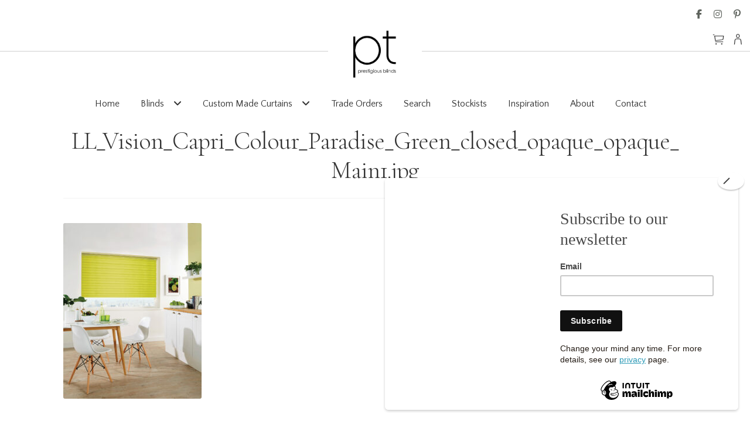

--- FILE ---
content_type: text/html; charset=UTF-8
request_url: https://ptblinds.co.uk/?attachment_id=2024
body_size: 17980
content:
<!doctype html>
<html lang="en-US">
<head>
<meta charset="UTF-8">
<meta name="viewport" content="width=device-width, initial-scale=1">
<link rel="profile" href="http://gmpg.org/xfn/11">
<link rel="pingback" href="https://ptblinds.co.uk/xmlrpc.php">

<meta name='robots' content='index, follow, max-image-preview:large, max-snippet:-1, max-video-preview:-1' />
	<style>img:is([sizes="auto" i], [sizes^="auto," i]) { contain-intrinsic-size: 3000px 1500px }</style>
	<script id="cookieyes" type="text/javascript" src="https://cdn-cookieyes.com/client_data/39aab1fe6b33f8c6d5002791/script.js"></script>
	<!-- This site is optimized with the Yoast SEO plugin v26.5 - https://yoast.com/wordpress/plugins/seo/ -->
	<title>LL_Vision_Capri_Colour_Paradise_Green_closed_opaque_opaque_Main1.jpg - PT Blinds</title>
	<link rel="canonical" href="https://ptblinds.co.uk/" />
	<meta property="og:locale" content="en_US" />
	<meta property="og:type" content="article" />
	<meta property="og:title" content="LL_Vision_Capri_Colour_Paradise_Green_closed_opaque_opaque_Main1.jpg - PT Blinds" />
	<meta property="og:url" content="https://ptblinds.co.uk/" />
	<meta property="og:site_name" content="PT Blinds" />
	<meta property="og:image" content="https://ptblinds.co.uk" />
	<meta property="og:image:width" content="1000" />
	<meta property="og:image:height" content="1272" />
	<meta property="og:image:type" content="image/jpeg" />
	<meta name="twitter:card" content="summary_large_image" />
	<script type="application/ld+json" class="yoast-schema-graph">{"@context":"https://schema.org","@graph":[{"@type":"WebPage","@id":"https://ptblinds.co.uk/","url":"https://ptblinds.co.uk/","name":"LL_Vision_Capri_Colour_Paradise_Green_closed_opaque_opaque_Main1.jpg - PT Blinds","isPartOf":{"@id":"https://ptblinds.co.uk/#website"},"primaryImageOfPage":{"@id":"https://ptblinds.co.uk/#primaryimage"},"image":{"@id":"https://ptblinds.co.uk/#primaryimage"},"thumbnailUrl":"https://ptblinds.co.uk/wp-content/uploads/2018/02/LL_Vision_Capri_Colour_Paradise_Green_closed_opaque_opaque_Main1.jpg","datePublished":"2018-02-26T11:06:28+00:00","breadcrumb":{"@id":"https://ptblinds.co.uk/#breadcrumb"},"inLanguage":"en-US","potentialAction":[{"@type":"ReadAction","target":["https://ptblinds.co.uk/"]}]},{"@type":"ImageObject","inLanguage":"en-US","@id":"https://ptblinds.co.uk/#primaryimage","url":"https://ptblinds.co.uk/wp-content/uploads/2018/02/LL_Vision_Capri_Colour_Paradise_Green_closed_opaque_opaque_Main1.jpg","contentUrl":"https://ptblinds.co.uk/wp-content/uploads/2018/02/LL_Vision_Capri_Colour_Paradise_Green_closed_opaque_opaque_Main1.jpg","width":1000,"height":1272},{"@type":"BreadcrumbList","@id":"https://ptblinds.co.uk/#breadcrumb","itemListElement":[{"@type":"ListItem","position":1,"name":"Home","item":"https://ptblinds.co.uk/"},{"@type":"ListItem","position":2,"name":"LL_Vision_Capri_Colour_Paradise_Green_closed_opaque_opaque_Main1.jpg"}]},{"@type":"WebSite","@id":"https://ptblinds.co.uk/#website","url":"https://ptblinds.co.uk/","name":"PT Blinds","description":"A Prestigious Textiles Company","publisher":{"@id":"https://ptblinds.co.uk/#organization"},"potentialAction":[{"@type":"SearchAction","target":{"@type":"EntryPoint","urlTemplate":"https://ptblinds.co.uk/?s={search_term_string}"},"query-input":{"@type":"PropertyValueSpecification","valueRequired":true,"valueName":"search_term_string"}}],"inLanguage":"en-US"},{"@type":"Organization","@id":"https://ptblinds.co.uk/#organization","name":"PT Blinds","url":"https://ptblinds.co.uk/","logo":{"@type":"ImageObject","inLanguage":"en-US","@id":"https://ptblinds.co.uk/#/schema/logo/image/","url":"https://ptblinds.co.uk/wp-content/uploads/2022/03/cropped-pt-blinds-logo-sml-3.png","contentUrl":"https://ptblinds.co.uk/wp-content/uploads/2022/03/cropped-pt-blinds-logo-sml-3.png","width":845,"height":470,"caption":"PT Blinds"},"image":{"@id":"https://ptblinds.co.uk/#/schema/logo/image/"}}]}</script>
	<!-- / Yoast SEO plugin. -->


<link rel='dns-prefetch' href='//fonts.googleapis.com' />
<link rel="alternate" type="application/rss+xml" title="PT Blinds &raquo; Feed" href="https://ptblinds.co.uk/feed/" />
<link rel="alternate" type="application/rss+xml" title="PT Blinds &raquo; Comments Feed" href="https://ptblinds.co.uk/comments/feed/" />
<link rel="alternate" type="application/rss+xml" title="PT Blinds &raquo; LL_Vision_Capri_Colour_Paradise_Green_closed_opaque_opaque_Main1.jpg Comments Feed" href="https://ptblinds.co.uk/?attachment_id=2024/feed/" />
<script>
window._wpemojiSettings = {"baseUrl":"https:\/\/s.w.org\/images\/core\/emoji\/16.0.1\/72x72\/","ext":".png","svgUrl":"https:\/\/s.w.org\/images\/core\/emoji\/16.0.1\/svg\/","svgExt":".svg","source":{"concatemoji":"https:\/\/ptblinds.co.uk\/wp-includes\/js\/wp-emoji-release.min.js?ver=6.8.3"}};
/*! This file is auto-generated */
!function(s,n){var o,i,e;function c(e){try{var t={supportTests:e,timestamp:(new Date).valueOf()};sessionStorage.setItem(o,JSON.stringify(t))}catch(e){}}function p(e,t,n){e.clearRect(0,0,e.canvas.width,e.canvas.height),e.fillText(t,0,0);var t=new Uint32Array(e.getImageData(0,0,e.canvas.width,e.canvas.height).data),a=(e.clearRect(0,0,e.canvas.width,e.canvas.height),e.fillText(n,0,0),new Uint32Array(e.getImageData(0,0,e.canvas.width,e.canvas.height).data));return t.every(function(e,t){return e===a[t]})}function u(e,t){e.clearRect(0,0,e.canvas.width,e.canvas.height),e.fillText(t,0,0);for(var n=e.getImageData(16,16,1,1),a=0;a<n.data.length;a++)if(0!==n.data[a])return!1;return!0}function f(e,t,n,a){switch(t){case"flag":return n(e,"\ud83c\udff3\ufe0f\u200d\u26a7\ufe0f","\ud83c\udff3\ufe0f\u200b\u26a7\ufe0f")?!1:!n(e,"\ud83c\udde8\ud83c\uddf6","\ud83c\udde8\u200b\ud83c\uddf6")&&!n(e,"\ud83c\udff4\udb40\udc67\udb40\udc62\udb40\udc65\udb40\udc6e\udb40\udc67\udb40\udc7f","\ud83c\udff4\u200b\udb40\udc67\u200b\udb40\udc62\u200b\udb40\udc65\u200b\udb40\udc6e\u200b\udb40\udc67\u200b\udb40\udc7f");case"emoji":return!a(e,"\ud83e\udedf")}return!1}function g(e,t,n,a){var r="undefined"!=typeof WorkerGlobalScope&&self instanceof WorkerGlobalScope?new OffscreenCanvas(300,150):s.createElement("canvas"),o=r.getContext("2d",{willReadFrequently:!0}),i=(o.textBaseline="top",o.font="600 32px Arial",{});return e.forEach(function(e){i[e]=t(o,e,n,a)}),i}function t(e){var t=s.createElement("script");t.src=e,t.defer=!0,s.head.appendChild(t)}"undefined"!=typeof Promise&&(o="wpEmojiSettingsSupports",i=["flag","emoji"],n.supports={everything:!0,everythingExceptFlag:!0},e=new Promise(function(e){s.addEventListener("DOMContentLoaded",e,{once:!0})}),new Promise(function(t){var n=function(){try{var e=JSON.parse(sessionStorage.getItem(o));if("object"==typeof e&&"number"==typeof e.timestamp&&(new Date).valueOf()<e.timestamp+604800&&"object"==typeof e.supportTests)return e.supportTests}catch(e){}return null}();if(!n){if("undefined"!=typeof Worker&&"undefined"!=typeof OffscreenCanvas&&"undefined"!=typeof URL&&URL.createObjectURL&&"undefined"!=typeof Blob)try{var e="postMessage("+g.toString()+"("+[JSON.stringify(i),f.toString(),p.toString(),u.toString()].join(",")+"));",a=new Blob([e],{type:"text/javascript"}),r=new Worker(URL.createObjectURL(a),{name:"wpTestEmojiSupports"});return void(r.onmessage=function(e){c(n=e.data),r.terminate(),t(n)})}catch(e){}c(n=g(i,f,p,u))}t(n)}).then(function(e){for(var t in e)n.supports[t]=e[t],n.supports.everything=n.supports.everything&&n.supports[t],"flag"!==t&&(n.supports.everythingExceptFlag=n.supports.everythingExceptFlag&&n.supports[t]);n.supports.everythingExceptFlag=n.supports.everythingExceptFlag&&!n.supports.flag,n.DOMReady=!1,n.readyCallback=function(){n.DOMReady=!0}}).then(function(){return e}).then(function(){var e;n.supports.everything||(n.readyCallback(),(e=n.source||{}).concatemoji?t(e.concatemoji):e.wpemoji&&e.twemoji&&(t(e.twemoji),t(e.wpemoji)))}))}((window,document),window._wpemojiSettings);
</script>
<style id='wp-emoji-styles-inline-css'>

	img.wp-smiley, img.emoji {
		display: inline !important;
		border: none !important;
		box-shadow: none !important;
		height: 1em !important;
		width: 1em !important;
		margin: 0 0.07em !important;
		vertical-align: -0.1em !important;
		background: none !important;
		padding: 0 !important;
	}
</style>
<link rel='stylesheet' id='wp-block-library-css' href='https://ptblinds.co.uk/wp-includes/css/dist/block-library/style.min.css?ver=6.8.3' media='all' />
<style id='wp-block-library-theme-inline-css'>
.wp-block-audio :where(figcaption){color:#555;font-size:13px;text-align:center}.is-dark-theme .wp-block-audio :where(figcaption){color:#ffffffa6}.wp-block-audio{margin:0 0 1em}.wp-block-code{border:1px solid #ccc;border-radius:4px;font-family:Menlo,Consolas,monaco,monospace;padding:.8em 1em}.wp-block-embed :where(figcaption){color:#555;font-size:13px;text-align:center}.is-dark-theme .wp-block-embed :where(figcaption){color:#ffffffa6}.wp-block-embed{margin:0 0 1em}.blocks-gallery-caption{color:#555;font-size:13px;text-align:center}.is-dark-theme .blocks-gallery-caption{color:#ffffffa6}:root :where(.wp-block-image figcaption){color:#555;font-size:13px;text-align:center}.is-dark-theme :root :where(.wp-block-image figcaption){color:#ffffffa6}.wp-block-image{margin:0 0 1em}.wp-block-pullquote{border-bottom:4px solid;border-top:4px solid;color:currentColor;margin-bottom:1.75em}.wp-block-pullquote cite,.wp-block-pullquote footer,.wp-block-pullquote__citation{color:currentColor;font-size:.8125em;font-style:normal;text-transform:uppercase}.wp-block-quote{border-left:.25em solid;margin:0 0 1.75em;padding-left:1em}.wp-block-quote cite,.wp-block-quote footer{color:currentColor;font-size:.8125em;font-style:normal;position:relative}.wp-block-quote:where(.has-text-align-right){border-left:none;border-right:.25em solid;padding-left:0;padding-right:1em}.wp-block-quote:where(.has-text-align-center){border:none;padding-left:0}.wp-block-quote.is-large,.wp-block-quote.is-style-large,.wp-block-quote:where(.is-style-plain){border:none}.wp-block-search .wp-block-search__label{font-weight:700}.wp-block-search__button{border:1px solid #ccc;padding:.375em .625em}:where(.wp-block-group.has-background){padding:1.25em 2.375em}.wp-block-separator.has-css-opacity{opacity:.4}.wp-block-separator{border:none;border-bottom:2px solid;margin-left:auto;margin-right:auto}.wp-block-separator.has-alpha-channel-opacity{opacity:1}.wp-block-separator:not(.is-style-wide):not(.is-style-dots){width:100px}.wp-block-separator.has-background:not(.is-style-dots){border-bottom:none;height:1px}.wp-block-separator.has-background:not(.is-style-wide):not(.is-style-dots){height:2px}.wp-block-table{margin:0 0 1em}.wp-block-table td,.wp-block-table th{word-break:normal}.wp-block-table :where(figcaption){color:#555;font-size:13px;text-align:center}.is-dark-theme .wp-block-table :where(figcaption){color:#ffffffa6}.wp-block-video :where(figcaption){color:#555;font-size:13px;text-align:center}.is-dark-theme .wp-block-video :where(figcaption){color:#ffffffa6}.wp-block-video{margin:0 0 1em}:root :where(.wp-block-template-part.has-background){margin-bottom:0;margin-top:0;padding:1.25em 2.375em}
</style>
<style id='classic-theme-styles-inline-css'>
/*! This file is auto-generated */
.wp-block-button__link{color:#fff;background-color:#32373c;border-radius:9999px;box-shadow:none;text-decoration:none;padding:calc(.667em + 2px) calc(1.333em + 2px);font-size:1.125em}.wp-block-file__button{background:#32373c;color:#fff;text-decoration:none}
</style>
<link rel='stylesheet' id='storefront-gutenberg-blocks-css' href='https://ptblinds.co.uk/wp-content/themes/storefront/assets/css/base/gutenberg-blocks.css?ver=4.6.1' media='all' />
<style id='storefront-gutenberg-blocks-inline-css'>

				.wp-block-button__link:not(.has-text-color) {
					color: #333333;
				}

				.wp-block-button__link:not(.has-text-color):hover,
				.wp-block-button__link:not(.has-text-color):focus,
				.wp-block-button__link:not(.has-text-color):active {
					color: #333333;
				}

				.wp-block-button__link:not(.has-background) {
					background-color: #eeeeee;
				}

				.wp-block-button__link:not(.has-background):hover,
				.wp-block-button__link:not(.has-background):focus,
				.wp-block-button__link:not(.has-background):active {
					border-color: #d5d5d5;
					background-color: #d5d5d5;
				}

				.wc-block-grid__products .wc-block-grid__product .wp-block-button__link {
					background-color: #eeeeee;
					border-color: #eeeeee;
					color: #333333;
				}

				.wp-block-quote footer,
				.wp-block-quote cite,
				.wp-block-quote__citation {
					color: #6d6d6d;
				}

				.wp-block-pullquote cite,
				.wp-block-pullquote footer,
				.wp-block-pullquote__citation {
					color: #6d6d6d;
				}

				.wp-block-image figcaption {
					color: #6d6d6d;
				}

				.wp-block-separator.is-style-dots::before {
					color: #333333;
				}

				.wp-block-file a.wp-block-file__button {
					color: #333333;
					background-color: #eeeeee;
					border-color: #eeeeee;
				}

				.wp-block-file a.wp-block-file__button:hover,
				.wp-block-file a.wp-block-file__button:focus,
				.wp-block-file a.wp-block-file__button:active {
					color: #333333;
					background-color: #d5d5d5;
				}

				.wp-block-code,
				.wp-block-preformatted pre {
					color: #6d6d6d;
				}

				.wp-block-table:not( .has-background ):not( .is-style-stripes ) tbody tr:nth-child(2n) td {
					background-color: #fdfdfd;
				}

				.wp-block-cover .wp-block-cover__inner-container h1:not(.has-text-color),
				.wp-block-cover .wp-block-cover__inner-container h2:not(.has-text-color),
				.wp-block-cover .wp-block-cover__inner-container h3:not(.has-text-color),
				.wp-block-cover .wp-block-cover__inner-container h4:not(.has-text-color),
				.wp-block-cover .wp-block-cover__inner-container h5:not(.has-text-color),
				.wp-block-cover .wp-block-cover__inner-container h6:not(.has-text-color) {
					color: #000000;
				}

				.wc-block-components-price-slider__range-input-progress,
				.rtl .wc-block-components-price-slider__range-input-progress {
					--range-color: #7f54b3;
				}

				/* Target only IE11 */
				@media all and (-ms-high-contrast: none), (-ms-high-contrast: active) {
					.wc-block-components-price-slider__range-input-progress {
						background: #7f54b3;
					}
				}

				.wc-block-components-button:not(.is-link) {
					background-color: #333333;
					color: #ffffff;
				}

				.wc-block-components-button:not(.is-link):hover,
				.wc-block-components-button:not(.is-link):focus,
				.wc-block-components-button:not(.is-link):active {
					background-color: #1a1a1a;
					color: #ffffff;
				}

				.wc-block-components-button:not(.is-link):disabled {
					background-color: #333333;
					color: #ffffff;
				}

				.wc-block-cart__submit-container {
					background-color: #ffffff;
				}

				.wc-block-cart__submit-container::before {
					color: rgba(220,220,220,0.5);
				}

				.wc-block-components-order-summary-item__quantity {
					background-color: #ffffff;
					border-color: #6d6d6d;
					box-shadow: 0 0 0 2px #ffffff;
					color: #6d6d6d;
				}
			
</style>
<style id='global-styles-inline-css'>
:root{--wp--preset--aspect-ratio--square: 1;--wp--preset--aspect-ratio--4-3: 4/3;--wp--preset--aspect-ratio--3-4: 3/4;--wp--preset--aspect-ratio--3-2: 3/2;--wp--preset--aspect-ratio--2-3: 2/3;--wp--preset--aspect-ratio--16-9: 16/9;--wp--preset--aspect-ratio--9-16: 9/16;--wp--preset--color--black: #000000;--wp--preset--color--cyan-bluish-gray: #abb8c3;--wp--preset--color--white: #ffffff;--wp--preset--color--pale-pink: #f78da7;--wp--preset--color--vivid-red: #cf2e2e;--wp--preset--color--luminous-vivid-orange: #ff6900;--wp--preset--color--luminous-vivid-amber: #fcb900;--wp--preset--color--light-green-cyan: #7bdcb5;--wp--preset--color--vivid-green-cyan: #00d084;--wp--preset--color--pale-cyan-blue: #8ed1fc;--wp--preset--color--vivid-cyan-blue: #0693e3;--wp--preset--color--vivid-purple: #9b51e0;--wp--preset--gradient--vivid-cyan-blue-to-vivid-purple: linear-gradient(135deg,rgba(6,147,227,1) 0%,rgb(155,81,224) 100%);--wp--preset--gradient--light-green-cyan-to-vivid-green-cyan: linear-gradient(135deg,rgb(122,220,180) 0%,rgb(0,208,130) 100%);--wp--preset--gradient--luminous-vivid-amber-to-luminous-vivid-orange: linear-gradient(135deg,rgba(252,185,0,1) 0%,rgba(255,105,0,1) 100%);--wp--preset--gradient--luminous-vivid-orange-to-vivid-red: linear-gradient(135deg,rgba(255,105,0,1) 0%,rgb(207,46,46) 100%);--wp--preset--gradient--very-light-gray-to-cyan-bluish-gray: linear-gradient(135deg,rgb(238,238,238) 0%,rgb(169,184,195) 100%);--wp--preset--gradient--cool-to-warm-spectrum: linear-gradient(135deg,rgb(74,234,220) 0%,rgb(151,120,209) 20%,rgb(207,42,186) 40%,rgb(238,44,130) 60%,rgb(251,105,98) 80%,rgb(254,248,76) 100%);--wp--preset--gradient--blush-light-purple: linear-gradient(135deg,rgb(255,206,236) 0%,rgb(152,150,240) 100%);--wp--preset--gradient--blush-bordeaux: linear-gradient(135deg,rgb(254,205,165) 0%,rgb(254,45,45) 50%,rgb(107,0,62) 100%);--wp--preset--gradient--luminous-dusk: linear-gradient(135deg,rgb(255,203,112) 0%,rgb(199,81,192) 50%,rgb(65,88,208) 100%);--wp--preset--gradient--pale-ocean: linear-gradient(135deg,rgb(255,245,203) 0%,rgb(182,227,212) 50%,rgb(51,167,181) 100%);--wp--preset--gradient--electric-grass: linear-gradient(135deg,rgb(202,248,128) 0%,rgb(113,206,126) 100%);--wp--preset--gradient--midnight: linear-gradient(135deg,rgb(2,3,129) 0%,rgb(40,116,252) 100%);--wp--preset--font-size--small: 14px;--wp--preset--font-size--medium: 23px;--wp--preset--font-size--large: 26px;--wp--preset--font-size--x-large: 42px;--wp--preset--font-size--normal: 16px;--wp--preset--font-size--huge: 37px;--wp--preset--spacing--20: 0.44rem;--wp--preset--spacing--30: 0.67rem;--wp--preset--spacing--40: 1rem;--wp--preset--spacing--50: 1.5rem;--wp--preset--spacing--60: 2.25rem;--wp--preset--spacing--70: 3.38rem;--wp--preset--spacing--80: 5.06rem;--wp--preset--shadow--natural: 6px 6px 9px rgba(0, 0, 0, 0.2);--wp--preset--shadow--deep: 12px 12px 50px rgba(0, 0, 0, 0.4);--wp--preset--shadow--sharp: 6px 6px 0px rgba(0, 0, 0, 0.2);--wp--preset--shadow--outlined: 6px 6px 0px -3px rgba(255, 255, 255, 1), 6px 6px rgba(0, 0, 0, 1);--wp--preset--shadow--crisp: 6px 6px 0px rgba(0, 0, 0, 1);}:root :where(.is-layout-flow) > :first-child{margin-block-start: 0;}:root :where(.is-layout-flow) > :last-child{margin-block-end: 0;}:root :where(.is-layout-flow) > *{margin-block-start: 24px;margin-block-end: 0;}:root :where(.is-layout-constrained) > :first-child{margin-block-start: 0;}:root :where(.is-layout-constrained) > :last-child{margin-block-end: 0;}:root :where(.is-layout-constrained) > *{margin-block-start: 24px;margin-block-end: 0;}:root :where(.is-layout-flex){gap: 24px;}:root :where(.is-layout-grid){gap: 24px;}body .is-layout-flex{display: flex;}.is-layout-flex{flex-wrap: wrap;align-items: center;}.is-layout-flex > :is(*, div){margin: 0;}body .is-layout-grid{display: grid;}.is-layout-grid > :is(*, div){margin: 0;}.has-black-color{color: var(--wp--preset--color--black) !important;}.has-cyan-bluish-gray-color{color: var(--wp--preset--color--cyan-bluish-gray) !important;}.has-white-color{color: var(--wp--preset--color--white) !important;}.has-pale-pink-color{color: var(--wp--preset--color--pale-pink) !important;}.has-vivid-red-color{color: var(--wp--preset--color--vivid-red) !important;}.has-luminous-vivid-orange-color{color: var(--wp--preset--color--luminous-vivid-orange) !important;}.has-luminous-vivid-amber-color{color: var(--wp--preset--color--luminous-vivid-amber) !important;}.has-light-green-cyan-color{color: var(--wp--preset--color--light-green-cyan) !important;}.has-vivid-green-cyan-color{color: var(--wp--preset--color--vivid-green-cyan) !important;}.has-pale-cyan-blue-color{color: var(--wp--preset--color--pale-cyan-blue) !important;}.has-vivid-cyan-blue-color{color: var(--wp--preset--color--vivid-cyan-blue) !important;}.has-vivid-purple-color{color: var(--wp--preset--color--vivid-purple) !important;}.has-black-background-color{background-color: var(--wp--preset--color--black) !important;}.has-cyan-bluish-gray-background-color{background-color: var(--wp--preset--color--cyan-bluish-gray) !important;}.has-white-background-color{background-color: var(--wp--preset--color--white) !important;}.has-pale-pink-background-color{background-color: var(--wp--preset--color--pale-pink) !important;}.has-vivid-red-background-color{background-color: var(--wp--preset--color--vivid-red) !important;}.has-luminous-vivid-orange-background-color{background-color: var(--wp--preset--color--luminous-vivid-orange) !important;}.has-luminous-vivid-amber-background-color{background-color: var(--wp--preset--color--luminous-vivid-amber) !important;}.has-light-green-cyan-background-color{background-color: var(--wp--preset--color--light-green-cyan) !important;}.has-vivid-green-cyan-background-color{background-color: var(--wp--preset--color--vivid-green-cyan) !important;}.has-pale-cyan-blue-background-color{background-color: var(--wp--preset--color--pale-cyan-blue) !important;}.has-vivid-cyan-blue-background-color{background-color: var(--wp--preset--color--vivid-cyan-blue) !important;}.has-vivid-purple-background-color{background-color: var(--wp--preset--color--vivid-purple) !important;}.has-black-border-color{border-color: var(--wp--preset--color--black) !important;}.has-cyan-bluish-gray-border-color{border-color: var(--wp--preset--color--cyan-bluish-gray) !important;}.has-white-border-color{border-color: var(--wp--preset--color--white) !important;}.has-pale-pink-border-color{border-color: var(--wp--preset--color--pale-pink) !important;}.has-vivid-red-border-color{border-color: var(--wp--preset--color--vivid-red) !important;}.has-luminous-vivid-orange-border-color{border-color: var(--wp--preset--color--luminous-vivid-orange) !important;}.has-luminous-vivid-amber-border-color{border-color: var(--wp--preset--color--luminous-vivid-amber) !important;}.has-light-green-cyan-border-color{border-color: var(--wp--preset--color--light-green-cyan) !important;}.has-vivid-green-cyan-border-color{border-color: var(--wp--preset--color--vivid-green-cyan) !important;}.has-pale-cyan-blue-border-color{border-color: var(--wp--preset--color--pale-cyan-blue) !important;}.has-vivid-cyan-blue-border-color{border-color: var(--wp--preset--color--vivid-cyan-blue) !important;}.has-vivid-purple-border-color{border-color: var(--wp--preset--color--vivid-purple) !important;}.has-vivid-cyan-blue-to-vivid-purple-gradient-background{background: var(--wp--preset--gradient--vivid-cyan-blue-to-vivid-purple) !important;}.has-light-green-cyan-to-vivid-green-cyan-gradient-background{background: var(--wp--preset--gradient--light-green-cyan-to-vivid-green-cyan) !important;}.has-luminous-vivid-amber-to-luminous-vivid-orange-gradient-background{background: var(--wp--preset--gradient--luminous-vivid-amber-to-luminous-vivid-orange) !important;}.has-luminous-vivid-orange-to-vivid-red-gradient-background{background: var(--wp--preset--gradient--luminous-vivid-orange-to-vivid-red) !important;}.has-very-light-gray-to-cyan-bluish-gray-gradient-background{background: var(--wp--preset--gradient--very-light-gray-to-cyan-bluish-gray) !important;}.has-cool-to-warm-spectrum-gradient-background{background: var(--wp--preset--gradient--cool-to-warm-spectrum) !important;}.has-blush-light-purple-gradient-background{background: var(--wp--preset--gradient--blush-light-purple) !important;}.has-blush-bordeaux-gradient-background{background: var(--wp--preset--gradient--blush-bordeaux) !important;}.has-luminous-dusk-gradient-background{background: var(--wp--preset--gradient--luminous-dusk) !important;}.has-pale-ocean-gradient-background{background: var(--wp--preset--gradient--pale-ocean) !important;}.has-electric-grass-gradient-background{background: var(--wp--preset--gradient--electric-grass) !important;}.has-midnight-gradient-background{background: var(--wp--preset--gradient--midnight) !important;}.has-small-font-size{font-size: var(--wp--preset--font-size--small) !important;}.has-medium-font-size{font-size: var(--wp--preset--font-size--medium) !important;}.has-large-font-size{font-size: var(--wp--preset--font-size--large) !important;}.has-x-large-font-size{font-size: var(--wp--preset--font-size--x-large) !important;}
:root :where(.wp-block-pullquote){font-size: 1.5em;line-height: 1.6;}
</style>
<link rel='stylesheet' id='foobox-free-min-css' href='https://ptblinds.co.uk/wp-content/plugins/foobox-image-lightbox/free/css/foobox.free.min.css?ver=2.7.35' media='all' />
<link rel='stylesheet' id='swf_styles-css' href='https://ptblinds.co.uk/wp-content/plugins/makeonline-simple-woocommerce-favourites/assets/styles/swf_styles.css?ver=2.1' media='all' />
<link rel='stylesheet' id='woo-related-products-css' href='https://ptblinds.co.uk/wp-content/plugins/woo-related-products-refresh-on-reload/public/css/woo-related-products-public.css?ver=1.0.0' media='all' />
<link rel='stylesheet' id='owl-carousel-stylesheet-css' href='https://ptblinds.co.uk/wp-content/plugins/woo-related-products-refresh-on-reload/public/owl-carousel/owl.carousel.css?ver=700101-00000' media='all' />
<style id='woocommerce-inline-inline-css'>
.woocommerce form .form-row .required { visibility: visible; }
</style>
<link rel='stylesheet' id='wpsl-styles-css' href='https://ptblinds.co.uk/wp-content/plugins/wp-store-locator/css/styles.min.css?ver=2.2.261' media='all' />
<link rel='stylesheet' id='wcqv_remodal_default_css-css' href='https://ptblinds.co.uk/wp-content/plugins/makeonline-woo-quick-view/css/style.css?ver=6.8.3' media='all' />
<style id='wcqv_remodal_default_css-inline-css'>

	    .remodal .remodal-close{
	    	color:#95979c;
	    }
	    .remodal .remodal-close:hover{
	    	background-color:#4C6298;
	    }
	    .woocommerce .remodal{
	    	background-color:#fff;
	    }
	    .wcqv_prev h4,.wcqv_next h4{
	    	color :#fff;
	    }
	    .wcqv_prev,.wcqv_next{
	    	background :rgba(255, 255, 255, 0.2);
	    }
        .woocommerce a.quick_view{
            background-color: #95979c ;
        }
</style>
<link rel='stylesheet' id='woocommerce_prettyPhoto_css-css' href='https://ptblinds.co.uk/wp-content/plugins/woocommerce/assets/css/prettyPhoto.css?ver=10.3.7' media='all' />
<link rel='stylesheet' id='wpsl-widget-css' href='https://ptblinds.co.uk/wp-content/plugins/wp-store-locator-widget/css/styles.min.css?ver=1.2.0' media='all' />
<link rel='stylesheet' id='brands-styles-css' href='https://ptblinds.co.uk/wp-content/plugins/woocommerce/assets/css/brands.css?ver=10.3.7' media='all' />
<link rel='stylesheet' id='dashicons-css' href='https://ptblinds.co.uk/wp-includes/css/dashicons.min.css?ver=6.8.3' media='all' />
<link rel='stylesheet' id='storefront-style-css' href='https://ptblinds.co.uk/wp-content/themes/storefront/style.css?ver=4.6.1' media='all' />
<style id='storefront-style-inline-css'>

			.main-navigation ul li a,
			.site-title a,
			ul.menu li a,
			.site-branding h1 a,
			button.menu-toggle,
			button.menu-toggle:hover,
			.handheld-navigation .dropdown-toggle {
				color: #333333;
			}

			button.menu-toggle,
			button.menu-toggle:hover {
				border-color: #333333;
			}

			.main-navigation ul li a:hover,
			.main-navigation ul li:hover > a,
			.site-title a:hover,
			.site-header ul.menu li.current-menu-item > a {
				color: #747474;
			}

			table:not( .has-background ) th {
				background-color: #f8f8f8;
			}

			table:not( .has-background ) tbody td {
				background-color: #fdfdfd;
			}

			table:not( .has-background ) tbody tr:nth-child(2n) td,
			fieldset,
			fieldset legend {
				background-color: #fbfbfb;
			}

			.site-header,
			.secondary-navigation ul ul,
			.main-navigation ul.menu > li.menu-item-has-children:after,
			.secondary-navigation ul.menu ul,
			.storefront-handheld-footer-bar,
			.storefront-handheld-footer-bar ul li > a,
			.storefront-handheld-footer-bar ul li.search .site-search,
			button.menu-toggle,
			button.menu-toggle:hover {
				background-color: #ffffff;
			}

			p.site-description,
			.site-header,
			.storefront-handheld-footer-bar {
				color: #404040;
			}

			button.menu-toggle:after,
			button.menu-toggle:before,
			button.menu-toggle span:before {
				background-color: #333333;
			}

			h1, h2, h3, h4, h5, h6, .wc-block-grid__product-title {
				color: #333333;
			}

			.widget h1 {
				border-bottom-color: #333333;
			}

			body,
			.secondary-navigation a {
				color: #6d6d6d;
			}

			.widget-area .widget a,
			.hentry .entry-header .posted-on a,
			.hentry .entry-header .post-author a,
			.hentry .entry-header .post-comments a,
			.hentry .entry-header .byline a {
				color: #727272;
			}

			a {
				color: #7f54b3;
			}

			a:focus,
			button:focus,
			.button.alt:focus,
			input:focus,
			textarea:focus,
			input[type="button"]:focus,
			input[type="reset"]:focus,
			input[type="submit"]:focus,
			input[type="email"]:focus,
			input[type="tel"]:focus,
			input[type="url"]:focus,
			input[type="password"]:focus,
			input[type="search"]:focus {
				outline-color: #7f54b3;
			}

			button, input[type="button"], input[type="reset"], input[type="submit"], .button, .widget a.button {
				background-color: #eeeeee;
				border-color: #eeeeee;
				color: #333333;
			}

			button:hover, input[type="button"]:hover, input[type="reset"]:hover, input[type="submit"]:hover, .button:hover, .widget a.button:hover {
				background-color: #d5d5d5;
				border-color: #d5d5d5;
				color: #333333;
			}

			button.alt, input[type="button"].alt, input[type="reset"].alt, input[type="submit"].alt, .button.alt, .widget-area .widget a.button.alt {
				background-color: #333333;
				border-color: #333333;
				color: #ffffff;
			}

			button.alt:hover, input[type="button"].alt:hover, input[type="reset"].alt:hover, input[type="submit"].alt:hover, .button.alt:hover, .widget-area .widget a.button.alt:hover {
				background-color: #1a1a1a;
				border-color: #1a1a1a;
				color: #ffffff;
			}

			.pagination .page-numbers li .page-numbers.current {
				background-color: #e6e6e6;
				color: #636363;
			}

			#comments .comment-list .comment-content .comment-text {
				background-color: #f8f8f8;
			}

			.site-footer {
				background-color: #000000;
				color: #e8e8e8;
			}

			.site-footer a:not(.button):not(.components-button) {
				color: #ffffff;
			}

			.site-footer .storefront-handheld-footer-bar a:not(.button):not(.components-button) {
				color: #333333;
			}

			.site-footer h1, .site-footer h2, .site-footer h3, .site-footer h4, .site-footer h5, .site-footer h6, .site-footer .widget .widget-title, .site-footer .widget .widgettitle {
				color: #ffffff;
			}

			.page-template-template-homepage.has-post-thumbnail .type-page.has-post-thumbnail .entry-title {
				color: #000000;
			}

			.page-template-template-homepage.has-post-thumbnail .type-page.has-post-thumbnail .entry-content {
				color: #000000;
			}

			@media screen and ( min-width: 768px ) {
				.secondary-navigation ul.menu a:hover {
					color: #595959;
				}

				.secondary-navigation ul.menu a {
					color: #404040;
				}

				.main-navigation ul.menu ul.sub-menu,
				.main-navigation ul.nav-menu ul.children {
					background-color: #f0f0f0;
				}

				.site-header {
					border-bottom-color: #f0f0f0;
				}
			}
</style>
<link rel='stylesheet' id='storefront-icons-css' href='https://ptblinds.co.uk/wp-content/themes/storefront/assets/css/base/icons.css?ver=4.6.1' media='all' />
<link rel='stylesheet' id='storefront-fonts-css' href='https://fonts.googleapis.com/css?family=Source+Sans+Pro%3A400%2C300%2C300italic%2C400italic%2C600%2C700%2C900&#038;subset=latin%2Clatin-ext&#038;ver=4.6.1' media='all' />
<link rel='stylesheet' id='wp-pagenavi-css' href='https://ptblinds.co.uk/wp-content/plugins/wp-pagenavi/pagenavi-css.css?ver=2.70' media='all' />
<link rel='stylesheet' id='storefront-woocommerce-style-css' href='https://ptblinds.co.uk/wp-content/themes/storefront/assets/css/woocommerce/woocommerce.css?ver=4.6.1' media='all' />
<style id='storefront-woocommerce-style-inline-css'>
@font-face {
				font-family: star;
				src: url(https://ptblinds.co.uk/wp-content/plugins/woocommerce/assets/fonts/star.eot);
				src:
					url(https://ptblinds.co.uk/wp-content/plugins/woocommerce/assets/fonts/star.eot?#iefix) format("embedded-opentype"),
					url(https://ptblinds.co.uk/wp-content/plugins/woocommerce/assets/fonts/star.woff) format("woff"),
					url(https://ptblinds.co.uk/wp-content/plugins/woocommerce/assets/fonts/star.ttf) format("truetype"),
					url(https://ptblinds.co.uk/wp-content/plugins/woocommerce/assets/fonts/star.svg#star) format("svg");
				font-weight: 400;
				font-style: normal;
			}
			@font-face {
				font-family: WooCommerce;
				src: url(https://ptblinds.co.uk/wp-content/plugins/woocommerce/assets/fonts/WooCommerce.eot);
				src:
					url(https://ptblinds.co.uk/wp-content/plugins/woocommerce/assets/fonts/WooCommerce.eot?#iefix) format("embedded-opentype"),
					url(https://ptblinds.co.uk/wp-content/plugins/woocommerce/assets/fonts/WooCommerce.woff) format("woff"),
					url(https://ptblinds.co.uk/wp-content/plugins/woocommerce/assets/fonts/WooCommerce.ttf) format("truetype"),
					url(https://ptblinds.co.uk/wp-content/plugins/woocommerce/assets/fonts/WooCommerce.svg#WooCommerce) format("svg");
				font-weight: 400;
				font-style: normal;
			}

			a.cart-contents,
			.site-header-cart .widget_shopping_cart a {
				color: #333333;
			}

			a.cart-contents:hover,
			.site-header-cart .widget_shopping_cart a:hover,
			.site-header-cart:hover > li > a {
				color: #747474;
			}

			table.cart td.product-remove,
			table.cart td.actions {
				border-top-color: #ffffff;
			}

			.storefront-handheld-footer-bar ul li.cart .count {
				background-color: #333333;
				color: #ffffff;
				border-color: #ffffff;
			}

			.woocommerce-tabs ul.tabs li.active a,
			ul.products li.product .price,
			.onsale,
			.wc-block-grid__product-onsale,
			.widget_search form:before,
			.widget_product_search form:before {
				color: #6d6d6d;
			}

			.woocommerce-breadcrumb a,
			a.woocommerce-review-link,
			.product_meta a {
				color: #727272;
			}

			.wc-block-grid__product-onsale,
			.onsale {
				border-color: #6d6d6d;
			}

			.star-rating span:before,
			.quantity .plus, .quantity .minus,
			p.stars a:hover:after,
			p.stars a:after,
			.star-rating span:before,
			#payment .payment_methods li input[type=radio]:first-child:checked+label:before {
				color: #7f54b3;
			}

			.widget_price_filter .ui-slider .ui-slider-range,
			.widget_price_filter .ui-slider .ui-slider-handle {
				background-color: #7f54b3;
			}

			.order_details {
				background-color: #f8f8f8;
			}

			.order_details > li {
				border-bottom: 1px dotted #e3e3e3;
			}

			.order_details:before,
			.order_details:after {
				background: -webkit-linear-gradient(transparent 0,transparent 0),-webkit-linear-gradient(135deg,#f8f8f8 33.33%,transparent 33.33%),-webkit-linear-gradient(45deg,#f8f8f8 33.33%,transparent 33.33%)
			}

			#order_review {
				background-color: #ffffff;
			}

			#payment .payment_methods > li .payment_box,
			#payment .place-order {
				background-color: #fafafa;
			}

			#payment .payment_methods > li:not(.woocommerce-notice) {
				background-color: #f5f5f5;
			}

			#payment .payment_methods > li:not(.woocommerce-notice):hover {
				background-color: #f0f0f0;
			}

			.woocommerce-pagination .page-numbers li .page-numbers.current {
				background-color: #e6e6e6;
				color: #636363;
			}

			.wc-block-grid__product-onsale,
			.onsale,
			.woocommerce-pagination .page-numbers li .page-numbers:not(.current) {
				color: #6d6d6d;
			}

			p.stars a:before,
			p.stars a:hover~a:before,
			p.stars.selected a.active~a:before {
				color: #6d6d6d;
			}

			p.stars.selected a.active:before,
			p.stars:hover a:before,
			p.stars.selected a:not(.active):before,
			p.stars.selected a.active:before {
				color: #7f54b3;
			}

			.single-product div.product .woocommerce-product-gallery .woocommerce-product-gallery__trigger {
				background-color: #eeeeee;
				color: #333333;
			}

			.single-product div.product .woocommerce-product-gallery .woocommerce-product-gallery__trigger:hover {
				background-color: #d5d5d5;
				border-color: #d5d5d5;
				color: #333333;
			}

			.button.added_to_cart:focus,
			.button.wc-forward:focus {
				outline-color: #7f54b3;
			}

			.added_to_cart,
			.site-header-cart .widget_shopping_cart a.button,
			.wc-block-grid__products .wc-block-grid__product .wp-block-button__link {
				background-color: #eeeeee;
				border-color: #eeeeee;
				color: #333333;
			}

			.added_to_cart:hover,
			.site-header-cart .widget_shopping_cart a.button:hover,
			.wc-block-grid__products .wc-block-grid__product .wp-block-button__link:hover {
				background-color: #d5d5d5;
				border-color: #d5d5d5;
				color: #333333;
			}

			.added_to_cart.alt, .added_to_cart, .widget a.button.checkout {
				background-color: #333333;
				border-color: #333333;
				color: #ffffff;
			}

			.added_to_cart.alt:hover, .added_to_cart:hover, .widget a.button.checkout:hover {
				background-color: #1a1a1a;
				border-color: #1a1a1a;
				color: #ffffff;
			}

			.button.loading {
				color: #eeeeee;
			}

			.button.loading:hover {
				background-color: #eeeeee;
			}

			.button.loading:after {
				color: #333333;
			}

			@media screen and ( min-width: 768px ) {
				.site-header-cart .widget_shopping_cart,
				.site-header .product_list_widget li .quantity {
					color: #404040;
				}

				.site-header-cart .widget_shopping_cart .buttons,
				.site-header-cart .widget_shopping_cart .total {
					background-color: #f5f5f5;
				}

				.site-header-cart .widget_shopping_cart {
					background-color: #f0f0f0;
				}
			}
				.storefront-product-pagination a {
					color: #6d6d6d;
					background-color: #ffffff;
				}
				.storefront-sticky-add-to-cart {
					color: #6d6d6d;
					background-color: #ffffff;
				}

				.storefront-sticky-add-to-cart a:not(.button) {
					color: #333333;
				}
</style>
<link rel='stylesheet' id='storefront-child-style-css' href='https://ptblinds.co.uk/wp-content/themes/ptblinds/style.css?ver=1.0.0' media='all' />
<link rel='stylesheet' id='storefront-woocommerce-brands-style-css' href='https://ptblinds.co.uk/wp-content/themes/storefront/assets/css/woocommerce/extensions/brands.css?ver=4.6.1' media='all' />
<script type="text/template" id="tmpl-variation-template">
	<div class="woocommerce-variation-description">{{{ data.variation.variation_description }}}</div>
	<div class="woocommerce-variation-price">{{{ data.variation.price_html }}}</div>
	<div class="woocommerce-variation-availability">{{{ data.variation.availability_html }}}</div>
</script>
<script type="text/template" id="tmpl-unavailable-variation-template">
	<p role="alert">Sorry, this product is unavailable. Please choose a different combination.</p>
</script>
<script src="https://ptblinds.co.uk/wp-includes/js/jquery/jquery.min.js?ver=3.7.1" id="jquery-core-js"></script>
<script src="https://ptblinds.co.uk/wp-includes/js/jquery/jquery-migrate.min.js?ver=3.4.1" id="jquery-migrate-js"></script>
<script id="3d-flip-book-client-locale-loader-js-extra">
var FB3D_CLIENT_LOCALE = {"ajaxurl":"https:\/\/ptblinds.co.uk\/wp-admin\/admin-ajax.php","dictionary":{"Table of contents":"Table of contents","Close":"Close","Bookmarks":"Bookmarks","Thumbnails":"Thumbnails","Search":"Search","Share":"Share","Facebook":"Facebook","Twitter":"Twitter","Email":"Email","Play":"Play","Previous page":"Previous page","Next page":"Next page","Zoom in":"Zoom in","Zoom out":"Zoom out","Fit view":"Fit view","Auto play":"Auto play","Full screen":"Full screen","More":"More","Smart pan":"Smart pan","Single page":"Single page","Sounds":"Sounds","Stats":"Stats","Print":"Print","Download":"Download","Goto first page":"Goto first page","Goto last page":"Goto last page"},"images":"https:\/\/ptblinds.co.uk\/wp-content\/plugins\/interactive-3d-flipbook-powered-physics-engine\/assets\/images\/","jsData":{"urls":[],"posts":{"ids_mis":[],"ids":[]},"pages":[],"firstPages":[],"bookCtrlProps":[],"bookTemplates":[]},"key":"3d-flip-book","pdfJS":{"pdfJsLib":"https:\/\/ptblinds.co.uk\/wp-content\/plugins\/interactive-3d-flipbook-powered-physics-engine\/assets\/js\/pdf.min.js?ver=4.3.136","pdfJsWorker":"https:\/\/ptblinds.co.uk\/wp-content\/plugins\/interactive-3d-flipbook-powered-physics-engine\/assets\/js\/pdf.worker.js?ver=4.3.136","stablePdfJsLib":"https:\/\/ptblinds.co.uk\/wp-content\/plugins\/interactive-3d-flipbook-powered-physics-engine\/assets\/js\/stable\/pdf.min.js?ver=2.5.207","stablePdfJsWorker":"https:\/\/ptblinds.co.uk\/wp-content\/plugins\/interactive-3d-flipbook-powered-physics-engine\/assets\/js\/stable\/pdf.worker.js?ver=2.5.207","pdfJsCMapUrl":"https:\/\/ptblinds.co.uk\/wp-content\/plugins\/interactive-3d-flipbook-powered-physics-engine\/assets\/cmaps\/"},"cacheurl":"https:\/\/ptblinds.co.uk\/wp-content\/uploads\/3d-flip-book\/cache\/","pluginsurl":"https:\/\/ptblinds.co.uk\/wp-content\/plugins\/","pluginurl":"https:\/\/ptblinds.co.uk\/wp-content\/plugins\/interactive-3d-flipbook-powered-physics-engine\/","thumbnailSize":{"width":"150","height":"150"},"version":"1.16.17"};
</script>
<script src="https://ptblinds.co.uk/wp-content/plugins/interactive-3d-flipbook-powered-physics-engine/assets/js/client-locale-loader.js?ver=1.16.17" id="3d-flip-book-client-locale-loader-js" async data-wp-strategy="async"></script>
<script id="swf_script-js-extra">
var swfAjax = {"ajaxurl":"https:\/\/ptblinds.co.uk\/wp-admin\/admin-ajax.php","nonce":"3e60df9547"};
</script>
<script src="https://ptblinds.co.uk/wp-content/plugins/makeonline-simple-woocommerce-favourites/assets/js/add-to-favourites.js?ver=2.1" id="swf_script-js"></script>
<script src="https://ptblinds.co.uk/wp-content/plugins/woo-related-products-refresh-on-reload/public/js/woo-related-products-public.js?ver=1.0.0" id="woo-related-products-js"></script>
<script src="https://ptblinds.co.uk/wp-content/plugins/woocommerce/assets/js/jquery-blockui/jquery.blockUI.min.js?ver=2.7.0-wc.10.3.7" id="wc-jquery-blockui-js" defer data-wp-strategy="defer"></script>
<script id="wc-add-to-cart-js-extra">
var wc_add_to_cart_params = {"ajax_url":"\/wp-admin\/admin-ajax.php","wc_ajax_url":"\/?wc-ajax=%%endpoint%%","i18n_view_cart":"View cart","cart_url":"https:\/\/ptblinds.co.uk\/cart\/","is_cart":"","cart_redirect_after_add":"no"};
</script>
<script src="https://ptblinds.co.uk/wp-content/plugins/woocommerce/assets/js/frontend/add-to-cart.min.js?ver=10.3.7" id="wc-add-to-cart-js" defer data-wp-strategy="defer"></script>
<script src="https://ptblinds.co.uk/wp-content/plugins/woocommerce/assets/js/js-cookie/js.cookie.min.js?ver=2.1.4-wc.10.3.7" id="wc-js-cookie-js" defer data-wp-strategy="defer"></script>
<script id="woocommerce-js-extra">
var woocommerce_params = {"ajax_url":"\/wp-admin\/admin-ajax.php","wc_ajax_url":"\/?wc-ajax=%%endpoint%%","i18n_password_show":"Show password","i18n_password_hide":"Hide password"};
</script>
<script src="https://ptblinds.co.uk/wp-content/plugins/woocommerce/assets/js/frontend/woocommerce.min.js?ver=10.3.7" id="woocommerce-js" defer data-wp-strategy="defer"></script>
<script id="wpgmza_data-js-extra">
var wpgmza_google_api_status = {"message":"Enqueued","code":"ENQUEUED"};
</script>
<script src="https://ptblinds.co.uk/wp-content/plugins/wp-google-maps/wpgmza_data.js?ver=6.8.3" id="wpgmza_data-js"></script>
<script src="https://ptblinds.co.uk/wp-content/plugins/woocommerce/assets/js/prettyPhoto/jquery.prettyPhoto.min.js?ver=3.1.6-wc.10.3.7" id="wc-prettyPhoto-js" defer data-wp-strategy="defer"></script>
<script src="https://ptblinds.co.uk/wp-includes/js/underscore.min.js?ver=1.13.7" id="underscore-js"></script>
<script id="wp-util-js-extra">
var _wpUtilSettings = {"ajax":{"url":"\/wp-admin\/admin-ajax.php"}};
</script>
<script src="https://ptblinds.co.uk/wp-includes/js/wp-util.min.js?ver=6.8.3" id="wp-util-js"></script>
<script id="wc-add-to-cart-variation-js-extra">
var wc_add_to_cart_variation_params = {"wc_ajax_url":"\/?wc-ajax=%%endpoint%%","i18n_no_matching_variations_text":"Sorry, no products matched your selection. Please choose a different combination.","i18n_make_a_selection_text":"Please select some product options before adding this product to your cart.","i18n_unavailable_text":"Sorry, this product is unavailable. Please choose a different combination.","i18n_reset_alert_text":"Your selection has been reset. Please select some product options before adding this product to your cart."};
</script>
<script src="https://ptblinds.co.uk/wp-content/plugins/woocommerce/assets/js/frontend/add-to-cart-variation.min.js?ver=10.3.7" id="wc-add-to-cart-variation-js" defer data-wp-strategy="defer"></script>
<script id="ptblinds-js-js-extra">
var ptblinds_ajax = {"ajax_url":"https:\/\/ptblinds.co.uk\/wp-admin\/admin-ajax.php"};
</script>
<script src="https://ptblinds.co.uk/wp-content/themes/ptblinds/assets/ptblinds.js?ver=6.8.3" id="ptblinds-js-js"></script>
<script id="wc-cart-fragments-js-extra">
var wc_cart_fragments_params = {"ajax_url":"\/wp-admin\/admin-ajax.php","wc_ajax_url":"\/?wc-ajax=%%endpoint%%","cart_hash_key":"wc_cart_hash_6aff8cb720c594db7c1805d77ca0e8bf","fragment_name":"wc_fragments_6aff8cb720c594db7c1805d77ca0e8bf","request_timeout":"5000"};
</script>
<script src="https://ptblinds.co.uk/wp-content/plugins/woocommerce/assets/js/frontend/cart-fragments.min.js?ver=10.3.7" id="wc-cart-fragments-js" defer data-wp-strategy="defer"></script>
<script id="foobox-free-min-js-before">
/* Run FooBox FREE (v2.7.35) */
var FOOBOX = window.FOOBOX = {
	ready: true,
	disableOthers: false,
	o: {wordpress: { enabled: true }, countMessage:'image %index of %total', captions: { dataTitle: ["captionTitle","title"], dataDesc: ["captionDesc","description"] }, rel: '', excludes:'.fbx-link,.nofoobox,.nolightbox,a[href*="pinterest.com/pin/create/button/"]', affiliate : { enabled: false }},
	selectors: [
		".foogallery-container.foogallery-lightbox-foobox", ".foogallery-container.foogallery-lightbox-foobox-free", ".gallery", ".wp-block-gallery", ".wp-caption", ".wp-block-image", "a:has(img[class*=wp-image-])", ".foobox"
	],
	pre: function( $ ){
		// Custom JavaScript (Pre)
		
	},
	post: function( $ ){
		// Custom JavaScript (Post)
		
		// Custom Captions Code
		
	},
	custom: function( $ ){
		// Custom Extra JS
		
	}
};
</script>
<script src="https://ptblinds.co.uk/wp-content/plugins/foobox-image-lightbox/free/js/foobox.free.min.js?ver=2.7.35" id="foobox-free-min-js"></script>
<link rel="https://api.w.org/" href="https://ptblinds.co.uk/wp-json/" /><link rel="alternate" title="JSON" type="application/json" href="https://ptblinds.co.uk/wp-json/wp/v2/media/2024" /><link rel="EditURI" type="application/rsd+xml" title="RSD" href="https://ptblinds.co.uk/xmlrpc.php?rsd" />
<link rel='shortlink' href='https://ptblinds.co.uk/?p=2024' />
<link rel="alternate" title="oEmbed (JSON)" type="application/json+oembed" href="https://ptblinds.co.uk/wp-json/oembed/1.0/embed?url=https%3A%2F%2Fptblinds.co.uk%2F%3Fattachment_id%3D2024" />
<link rel="alternate" title="oEmbed (XML)" type="text/xml+oembed" href="https://ptblinds.co.uk/wp-json/oembed/1.0/embed?url=https%3A%2F%2Fptblinds.co.uk%2F%3Fattachment_id%3D2024&#038;format=xml" />

		<!-- GA Google Analytics @ https://m0n.co/ga -->
		<script async src="https://www.googletagmanager.com/gtag/js?id=UA-186039197-1"></script>
		<script>
			window.dataLayer = window.dataLayer || [];
			function gtag(){dataLayer.push(arguments);}
			gtag('js', new Date());
			gtag('config', 'UA-186039197-1');
		</script>

	<!-- Stream WordPress user activity plugin v4.1.1 -->

<link rel="stylesheet" href="https://use.fontawesome.com/releases/v5.15.3/css/all.css" integrity="sha384-SZXxX4whJ79/gErwcOYf+zWLeJdY/qpuqC4cAa9rOGUstPomtqpuNWT9wdPEn2fk" crossorigin="anonymous">
<script src="https://kit.fontawesome.com/ad5c80e59b.js" crossorigin="anonymous"></script>
<!-- Google Tag Manager -->
<script>(function(w,d,s,l,i){w[l]=w[l]||[];w[l].push({'gtm.start':
new Date().getTime(),event:'gtm.js'});var f=d.getElementsByTagName(s)[0],
j=d.createElement(s),dl=l!='dataLayer'?'&l='+l:'';j.async=true;j.src=
'https://www.googletagmanager.com/gtm.js?id='+i+dl;f.parentNode.insertBefore(j,f);
})(window,document,'script','dataLayer','GTM-W3JKK8Z');</script>
<!-- End Google Tag Manager -->
	<noscript><style>.woocommerce-product-gallery{ opacity: 1 !important; }</style></noscript>
	<script id="mcjs">!function(c,h,i,m,p){m=c.createElement(h),p=c.getElementsByTagName(h)[0],m.async=1,m.src=i,p.parentNode.insertBefore(m,p)}(document,"script","https://chimpstatic.com/mcjs-connected/js/users/2c18da61feaeab172123c4668/b4ddec77d6891ce767ba85cc9.js");</script><link rel="icon" href="https://ptblinds.co.uk/wp-content/uploads/2021/04/pt-blinds-100x100.png" sizes="32x32" />
<link rel="icon" href="https://ptblinds.co.uk/wp-content/uploads/2021/04/pt-blinds.png" sizes="192x192" />
<link rel="apple-touch-icon" href="https://ptblinds.co.uk/wp-content/uploads/2021/04/pt-blinds.png" />
<meta name="msapplication-TileImage" content="https://ptblinds.co.uk/wp-content/uploads/2021/04/pt-blinds.png" />
		<style id="wp-custom-css">
			button.alt, input[type="button"].alt, input[type="reset"].alt, input[type="submit"].alt, .button.alt, .widget-area .widget a.button.alt {
	color: #FFFFFF !important;
}
@media only screen and (max-width: 480px) {
	.wpsl-search, #wpsl-widget-search {
	width: 70%;
	}
	.site-header-cart .myaccount {
		display: none;
	}
}

.wpcpro-wrapper .wpcp-carousel-section.slick-initialized .slick-slide, .wpcpro-wrapper .wpcp-carousel-section .wpcp-single-item {
	vertical-align: top;
}
.quick_view span {
	display: none;
}

.site-header-cart li {
	display: inline-block;
	float: right;
}
.site-header-cart li:nth-of-type(3) {
	float: none;
	display: block;
}

.site-header-cart .myaccount a:after {
	font-family: 'noway_icons';
	content: "=";
	height: auto;
	font-size: 36px;
	line-height: 1;
	font-weight: 300;
}
.site-header-cart .myaccount a {
    display: block;
    position: relative;
    background-color: transparent;
    height: auto;
    width: auto;
    text-indent: 0;
	padding-right: 12px;
}

.woocommerce-message, .woocommerce-info, .woocommerce-error, .woocommerce-noreviews, p.no-comments {
	background: #444444;
}
.footer-widgets.row-1 {
	border-bottom: solid 1px #555555;
}
ul#menu-site-map {
	margin: 24px 0 0 42px;
	padding-bottom: 12px;
}
ul#menu-site-map > li {
    display: inline-block;
    width: 9%;
    vertical-align: top;
	  padding-left: 0;
}
@media only screen and (min-width: 768px) {
	ul#menu-site-map > li:nth-of-type(3) {
		width:12%;
	}
}
ul#menu-site-map > li a {
	font-size: 85%;
	text-decoration: none;
}
ul#menu-site-map > li a:hover {
	text-decoration: underline;
}
ul#menu-site-map li {
	list-style: none;
}
ul#menu-site-map ul {
	padding-left: 0;
	margin-left: 0;
}
@media only screen and (max-width: 1024px) {
	ul#menu-site-map > li {
		width: 20%;
		margin-bottom: 48px;
	}
}

@media only screen and (max-width: 768px) {
	.site-content, .site-header {
		padding-top: 24px;
	}
	ul#menu-site-map > li {
		width: 30%;
		margin-bottom: 48px;
	}
	.wpcp-swiper-dots {
		margin-top: 0 !important;
	}
}
#wpsl-search-input {
	border-radius: 0 !important;
}

#gform_wrapper_2 {
	background-color: #000000;
	color: #FFFFFF;
	padding-bottom: 12px;
	margin: 48px 0;
	clear: both;
}
#gform_wrapper_2 h2 {
	color: #FFFFFF;
	text-align: center;
	padding: 24px 0 12px;
}
#gform_wrapper_2 .gform_required_legend {
	display: none;
}
#gform_wrapper_2 #field_2_2 {
	display: inline-block;
}
#gform_wrapper_2 .ginput_container_email {
	text-align: right;
	width: 100%;
}
#gform_wrapper_2 #input_2_2 {
	margin: 0 auto;
	width: 60%;
}
#gform_wrapper_2 .gform_body.gform-body {
	width: 70%;
	display: inline-block;
}
#gform_wrapper_2 .gform_footer.left_label {
	padding: 0;
	display: inline-block;
	vertical-align: bottom;
	margin: 0;
}
#gform_wrapper_2 #gform_submit_button_2 {
	border: none;
	background-color: #000000;
	color: #FFFFFF;
	margin: 0;
	padding: 0 12px;
	line-height: 1;
}
#gform_wrapper_2 #gform_submit_button_2:before {
	content: "\f344";
	font-family: 'Dashicons';
	font-size: 26px;
}
#gform_wrapper_2 .gform_description {
	display: inline-block;
	text-align: center;
	width: 100%;
}
#gform_wrapper_2 .gform_description a {
	color: #FFFFFF;
	text-decoration: underline;
}
#gform_confirmation_message_2 {
	font-weight: bold;
  padding: 12px;
	border: solid 1px #DDDDDD;
	margin-bottom: 12px;
}

.term-1061 .products,
.term-1062 .products,
.term-1079 .products{
	display: none;
}
.term-1061 .category_description,
.term-1062 .category_description,
.term-1079 .category_description {
	border-bottom: 0;
	margin-top: 48px;
}

.tax-product_cat.term-roman-blinds .sp-wcsp-slider-area .sp-wcsp-cat-thumbnail img, .tax-product_cat.term-custom-made-curtains .sp-wcsp-slider-area .sp-wcsp-cat-thumbnail img {
	max-width: 250px;
	height: auto;
}
.sp-wcsp-slider-area .sp-wcsp-cat-thumbnail img {
	max-width: 340px;
	height: auto;
}

@media only screen and (max-width: 768px) {
	.sp-wcsp-slider-area .sp-wcsp-cat-thumbnail img {
		width: 100%;
	}
}

.storefront-full-width-content .woocommerce-products-header {
	padding-bottom: 3rem;
}

@media only screen and (max-width: 768px) {
	.sp-wcsp-slider-area #sp-wcsp-slider-section-12658 .sp-wcsp-cat-item .sp-wcsp-cat-details .sp-wcsp-cat-details-content {
		padding: 3px;
	}
	.sp-wcsp-slider-area #sp-wcsp-slider-section-12658 .sp-wcsp-cat-item .sp-wcsp-cat-details .sp-wcsp-cat-details-content a {
		font-size: 16px !important;
	}
}

.sp-wcsp-pagination span, .slick-dots li button, .swiper-pagination-bullet {
	border-bottom: solid 1px #aaaaaa !important;
}
.sp-wcsp-pagination span.swiper-pagination-bullet-active, .slick-dots li.slick-active button {
	border-bottom: solid 2px #515151 !important;
}
.sp-wcsp-pagination span, .slick-dots li button, .swiper-pagination-bullet {
	border-bottom: solid 2px #aaaaaa !important;
}
.swiper-pagination-bullet-active {
	border-bottom: solid 2px #515151 !important;
}
button.menu-toggle::before, button.menu-toggle::after, button.menu-toggle span::before {
	width: 24px;
	height: 3px;
}
#wpcpro-wrapper-10910 #sp-wp-carousel-pro-id-10910.sp-wpcp-10910 .wpcp-all-captions .wpcp-image-caption a, #wpcpro-wrapper-10910 #sp-wp-carousel-pro-id-10910.sp-wpcp-10910 .wpcp-all-captions .wpcp-image-caption, #wpcpro-wrapper-10613 #sp-wp-carousel-pro-id-10613.sp-wpcp-10613 .wpcp-all-captions .wpcp-image-caption a, #wpcpro-wrapper-10613 #sp-wp-carousel-pro-id-10613.sp-wpcp-10613 .wpcp-all-captions .wpcp-image-caption {
	font-size: 22px;
	font-family: "Cormorant Garamond", serif;
	font-weight: normal;
}		</style>
		</head>

<body class="attachment wp-singular attachment-template-default single single-attachment postid-2024 attachmentid-2024 attachment-jpeg wp-custom-logo wp-embed-responsive wp-theme-storefront wp-child-theme-ptblinds theme-storefront woocommerce-no-js group-blog storefront-full-width-content storefront-secondary-navigation storefront-align-wide right-sidebar woocommerce-active">



<!-- Google Tag Manager (noscript) -->
<noscript><iframe src=https://www.googletagmanager.com/ns.html?id=GTM-W3JKK8Z
height="0" width="0" style="display:none;visibility:hidden"></iframe></noscript>
<!-- End Google Tag Manager (noscript) -->


<div id="page" class="hfeed site">
	
	<header id="masthead" class="site-header" role="banner" style="">

		<div class="col-full">		<a class="skip-link screen-reader-text" href="#site-navigation">Skip to navigation</a>
		<a class="skip-link screen-reader-text" href="#content">Skip to content</a>
					<nav class="secondary-navigation" role="navigation" aria-label="Secondary Navigation">
				<div class="menu-social-menu-container"><ul id="menu-social-menu" class="menu"><li id="menu-item-7966" class="menu-item menu-item-type-custom menu-item-object-custom menu-item-7966"><a href="https://www.facebook.com/PTBlindsLtd">Facebook</a></li>
<li id="menu-item-7967" class="menu-item menu-item-type-custom menu-item-object-custom menu-item-7967"><a href="https://www.instagram.com/ptblinds">Instagram</a></li>
<li id="menu-item-12174" class="menu-item menu-item-type-custom menu-item-object-custom menu-item-12174"><a href="https://www.pinterest.co.uk/PTBlinds/">Pinterest</a></li>
</ul></div>			</nav><!-- #site-navigation -->
				<ul id="site-header-cart" class="site-header-cart menu">
		<li class="myaccount">
			<a href="https://ptblinds.co.uk/my-account/" title="View your account"></a>
		</li>
		<li class="">
						<a class="cart-contents" href="https://ptblinds.co.uk/cart/" title="View your shopping cart">
								<span class="woocommerce-Price-amount amount"><span class="woocommerce-Price-currencySymbol">&pound;</span>0.00</span> <span class="count">0 items</span>
			</a>
				</li>
		<li>
			<div class="widget woocommerce widget_shopping_cart"><div class="widget_shopping_cart_content"></div></div>		</li>
	</ul>
				<div class="site-branding">
			<a href="https://ptblinds.co.uk/" class="custom-logo-link" rel="home"><img width="845" height="470" src="https://ptblinds.co.uk/wp-content/uploads/2022/03/cropped-pt-blinds-logo-sml-3.png" class="custom-logo" alt="PT Blinds" decoding="async" fetchpriority="high" srcset="https://ptblinds.co.uk/wp-content/uploads/2022/03/cropped-pt-blinds-logo-sml-3.png 845w, https://ptblinds.co.uk/wp-content/uploads/2022/03/cropped-pt-blinds-logo-sml-3-300x167.png 300w, https://ptblinds.co.uk/wp-content/uploads/2022/03/cropped-pt-blinds-logo-sml-3-768x427.png 768w, https://ptblinds.co.uk/wp-content/uploads/2022/03/cropped-pt-blinds-logo-sml-3-416x231.png 416w" sizes="(max-width: 845px) 100vw, 845px" /></a>		</div>
		</div><div class="storefront-primary-navigation"><div class="col-full">		<nav id="site-navigation" class="main-navigation" role="navigation" aria-label="Primary Navigation">
		<button id="site-navigation-menu-toggle" class="menu-toggle" aria-controls="site-navigation" aria-expanded="false"><span>Menu</span></button>
			<div class="primary-navigation"><ul id="menu-main" class="menu"><li id="menu-item-7955" class="menu-item menu-item-type-post_type menu-item-object-page menu-item-home menu-item-7955"><a href="https://ptblinds.co.uk/">Home</a></li>
<li id="menu-item-2518" class="menu-item menu-item-type-post_type menu-item-object-page menu-item-has-children menu-item-2518"><a href="https://ptblinds.co.uk/blinds/">Blinds</a>
<ul class="sub-menu">
	<li id="menu-item-12668" class="menu-item menu-item-type-taxonomy menu-item-object-product_cat menu-item-has-children menu-item-12668"><a href="https://ptblinds.co.uk/samples/blinds/roller-blinds/">Roller Blinds</a>
	<ul class="sub-menu">
		<li id="menu-item-11439" class="menu-item menu-item-type-taxonomy menu-item-object-product_cat menu-item-11439"><a href="https://ptblinds.co.uk/samples/blinds/roller-blinds/roller-blind-portfolio/">Portfolio</a></li>
		<li id="menu-item-12670" class="menu-item menu-item-type-taxonomy menu-item-object-product_cat menu-item-12670"><a href="https://ptblinds.co.uk/samples/blinds/roller-blinds/serenity/">Serenity</a></li>
		<li id="menu-item-12669" class="menu-item menu-item-type-taxonomy menu-item-object-product_cat menu-item-12669"><a href="https://ptblinds.co.uk/samples/blinds/roller-blinds/daybreak/">Daybreak</a></li>
		<li id="menu-item-14608" class="menu-item menu-item-type-taxonomy menu-item-object-product_cat menu-item-14608"><a href="https://ptblinds.co.uk/samples/blinds/roller-blinds/expressions/">Expressions</a></li>
	</ul>
</li>
	<li id="menu-item-9198" class="menu-item menu-item-type-taxonomy menu-item-object-product_cat menu-item-9198"><a href="https://ptblinds.co.uk/samples/blinds/basswood-blinds/">Basswood Blinds</a></li>
	<li id="menu-item-9197" class="menu-item menu-item-type-taxonomy menu-item-object-product_cat menu-item-9197"><a href="https://ptblinds.co.uk/samples/blinds/faux-wood-blinds/">Faux Wood Blinds</a></li>
	<li id="menu-item-12016" class="menu-item menu-item-type-taxonomy menu-item-object-product_cat menu-item-has-children menu-item-12016"><a href="https://ptblinds.co.uk/samples/blinds/roman-blinds/">Roman Blinds</a>
	<ul class="sub-menu">
		<li id="menu-item-9199" class="menu-item menu-item-type-taxonomy menu-item-object-product_cat menu-item-9199"><a href="https://ptblinds.co.uk/samples/blinds/roman-blinds/roman-blinds-opus/">Opus Collection</a></li>
		<li id="menu-item-12017" class="menu-item menu-item-type-taxonomy menu-item-object-product_cat menu-item-12017"><a href="https://ptblinds.co.uk/samples/blinds/roman-blinds/roman-blinds-library/">Library Collection</a></li>
		<li id="menu-item-12615" class="menu-item menu-item-type-taxonomy menu-item-object-product_cat menu-item-12615"><a href="https://ptblinds.co.uk/samples/blinds/roman-blinds/core-collection/">Core Collection</a></li>
		<li id="menu-item-15133" class="menu-item menu-item-type-taxonomy menu-item-object-product_cat menu-item-15133"><a href="https://ptblinds.co.uk/samples/blinds/roman-blinds/roman-blinds-concept/">Concept Collection</a></li>
	</ul>
</li>
	<li id="menu-item-10950" class="menu-item menu-item-type-taxonomy menu-item-object-product_cat menu-item-10950"><a href="https://ptblinds.co.uk/samples/blinds/custom-made-venetian-blinds/">Custom Made Venetians</a></li>
	<li id="menu-item-10951" class="menu-item menu-item-type-taxonomy menu-item-object-product_cat menu-item-10951"><a href="https://ptblinds.co.uk/samples/blinds/day-and-night-blinds/">Day and Night Blinds</a></li>
</ul>
</li>
<li id="menu-item-12018" class="menu-item menu-item-type-taxonomy menu-item-object-product_cat menu-item-has-children menu-item-12018"><a href="https://ptblinds.co.uk/samples/curtains/custom-made-curtains/">Custom Made Curtains</a>
<ul class="sub-menu">
	<li id="menu-item-12020" class="menu-item menu-item-type-taxonomy menu-item-object-product_cat menu-item-12020"><a href="https://ptblinds.co.uk/samples/curtains/custom-made-curtains/custom-made-curtains-opus/">Opus Collection</a></li>
	<li id="menu-item-12019" class="menu-item menu-item-type-taxonomy menu-item-object-product_cat menu-item-12019"><a href="https://ptblinds.co.uk/samples/curtains/custom-made-curtains/custom-made-curtains-library/">Library Collection</a></li>
	<li id="menu-item-12616" class="menu-item menu-item-type-taxonomy menu-item-object-product_cat menu-item-12616"><a href="https://ptblinds.co.uk/samples/curtains/custom-made-curtains/core-collection-custom-made-curtains/">Core Collection</a></li>
	<li id="menu-item-15134" class="menu-item menu-item-type-taxonomy menu-item-object-product_cat menu-item-15134"><a href="https://ptblinds.co.uk/samples/curtains/custom-made-curtains/custom-made-curtains-concept/">Concept Collection</a></li>
</ul>
</li>
<li id="menu-item-10519" class="menu-item menu-item-type-custom menu-item-object-custom menu-item-10519"><a target="_blank" href="https://ptblinds.blindata.co.uk/default.aspx">Trade Orders</a></li>
<li id="menu-item-8549" class="menu-item menu-item-type-post_type menu-item-object-page menu-item-8549"><a href="https://ptblinds.co.uk/samples/">Search</a></li>
<li id="menu-item-2523" class="menu-item menu-item-type-post_type menu-item-object-page menu-item-2523"><a href="https://ptblinds.co.uk/find-a-ptblinds-retailer/">Stockists</a></li>
<li id="menu-item-2524" class="menu-item menu-item-type-post_type menu-item-object-page current_page_parent menu-item-2524"><a href="https://ptblinds.co.uk/blog/">Inspiration</a></li>
<li id="menu-item-9214" class="menu-item menu-item-type-post_type menu-item-object-page menu-item-9214"><a href="https://ptblinds.co.uk/about-pt/">About</a></li>
<li id="menu-item-2525" class="menu-item menu-item-type-post_type menu-item-object-page menu-item-2525"><a href="https://ptblinds.co.uk/contact/">Contact</a></li>
</ul></div><div class="handheld-navigation"><ul id="menu-mobile-menu" class="menu"><li id="menu-item-12076" class="menu-item menu-item-type-post_type menu-item-object-page menu-item-home menu-item-12076"><a href="https://ptblinds.co.uk/">Home</a></li>
<li id="menu-item-12086" class="menu-item menu-item-type-post_type menu-item-object-page menu-item-has-children menu-item-12086"><a href="https://ptblinds.co.uk/blinds/">Blinds</a>
<ul class="sub-menu">
	<li id="menu-item-14155" class="menu-item menu-item-type-taxonomy menu-item-object-product_cat menu-item-has-children menu-item-14155"><a href="https://ptblinds.co.uk/samples/blinds/roller-blinds/">Roller Blinds</a>
	<ul class="sub-menu">
		<li id="menu-item-12091" class="menu-item menu-item-type-taxonomy menu-item-object-product_cat menu-item-12091"><a href="https://ptblinds.co.uk/samples/blinds/roller-blinds/roller-blind-portfolio/">Portfolio</a></li>
		<li id="menu-item-14157" class="menu-item menu-item-type-taxonomy menu-item-object-product_cat menu-item-14157"><a href="https://ptblinds.co.uk/samples/blinds/roller-blinds/serenity/">Serenity</a></li>
		<li id="menu-item-14156" class="menu-item menu-item-type-taxonomy menu-item-object-product_cat menu-item-14156"><a href="https://ptblinds.co.uk/samples/blinds/roller-blinds/daybreak/">Daybreak</a></li>
		<li id="menu-item-14625" class="menu-item menu-item-type-taxonomy menu-item-object-product_cat menu-item-14625"><a href="https://ptblinds.co.uk/samples/blinds/roller-blinds/expressions/">Expressions</a></li>
	</ul>
</li>
	<li id="menu-item-12088" class="menu-item menu-item-type-taxonomy menu-item-object-product_cat menu-item-12088"><a href="https://ptblinds.co.uk/samples/blinds/basswood-blinds/">Basswood Blinds</a></li>
	<li id="menu-item-12089" class="menu-item menu-item-type-taxonomy menu-item-object-product_cat menu-item-12089"><a href="https://ptblinds.co.uk/samples/blinds/faux-wood-blinds/">Faux Wood Blinds</a></li>
	<li id="menu-item-12087" class="menu-item menu-item-type-taxonomy menu-item-object-product_cat menu-item-12087"><a href="https://ptblinds.co.uk/samples/blinds/roman-blinds/">Roman Blinds</a></li>
	<li id="menu-item-12090" class="menu-item menu-item-type-taxonomy menu-item-object-product_cat menu-item-12090"><a href="https://ptblinds.co.uk/samples/blinds/custom-made-venetian-blinds/">Custom Made Venetians</a></li>
	<li id="menu-item-12093" class="menu-item menu-item-type-taxonomy menu-item-object-product_cat menu-item-12093"><a href="https://ptblinds.co.uk/samples/blinds/day-and-night-blinds/">Day and Night Blinds</a></li>
</ul>
</li>
<li id="menu-item-12078" class="menu-item menu-item-type-taxonomy menu-item-object-product_cat menu-item-12078"><a href="https://ptblinds.co.uk/samples/curtains/custom-made-curtains/">Custom Made Curtains</a></li>
<li id="menu-item-12084" class="menu-item menu-item-type-custom menu-item-object-custom menu-item-12084"><a href="https://ptblinds.blindata.co.uk/default.aspx">Trade Orders</a></li>
<li id="menu-item-12095" class="menu-item menu-item-type-post_type menu-item-object-page menu-item-12095"><a href="https://ptblinds.co.uk/samples/">Search</a></li>
<li id="menu-item-12085" class="menu-item menu-item-type-post_type menu-item-object-page menu-item-12085"><a href="https://ptblinds.co.uk/find-a-ptblinds-retailer/">Stockists</a></li>
<li id="menu-item-12094" class="menu-item menu-item-type-post_type menu-item-object-page current_page_parent menu-item-12094"><a href="https://ptblinds.co.uk/blog/">Inspiration</a></li>
<li id="menu-item-12081" class="menu-item menu-item-type-post_type menu-item-object-page menu-item-12081"><a href="https://ptblinds.co.uk/about-pt/">About</a></li>
<li id="menu-item-12082" class="menu-item menu-item-type-post_type menu-item-object-page menu-item-12082"><a href="https://ptblinds.co.uk/contact/">Contact Us</a></li>
</ul></div>		</nav><!-- #site-navigation -->
		</div></div>
	</header><!-- #masthead -->

	<div class="storefront-breadcrumb"><div class="col-full"><nav class="woocommerce-breadcrumb" aria-label="breadcrumbs"><a href="https://ptblinds.co.uk">Home</a><span class="breadcrumb-separator"> / </span><a href="https://ptblinds.co.uk/?p=2002">Vision Blinds</a><span class="breadcrumb-separator"> / </span>LL_Vision_Capri_Colour_Paradise_Green_closed_opaque_opaque_Main1.jpg</nav></div></div>
	<div id="content" class="site-content" tabindex="-1">
		<div class="col-full">

		<div class="woocommerce"></div>
	<div id="primary" class="content-area">
		<main id="main" class="site-main" role="main">

		
<article id="post-2024" class="post-2024 attachment type-attachment status-inherit hentry">

			<header class="entry-header">
		<h1 class="entry-title">LL_Vision_Capri_Colour_Paradise_Green_closed_opaque_opaque_Main1.jpg</h1>		</header><!-- .entry-header -->
				<div class="entry-content">
		<p class="attachment"><a href='https://ptblinds.co.uk/wp-content/uploads/2018/02/LL_Vision_Capri_Colour_Paradise_Green_closed_opaque_opaque_Main1.jpg'><img decoding="async" width="236" height="300" src="https://ptblinds.co.uk/wp-content/uploads/2018/02/LL_Vision_Capri_Colour_Paradise_Green_closed_opaque_opaque_Main1-236x300.jpg" class="attachment-medium size-medium" alt="" srcset="https://ptblinds.co.uk/wp-content/uploads/2018/02/LL_Vision_Capri_Colour_Paradise_Green_closed_opaque_opaque_Main1-236x300.jpg 236w, https://ptblinds.co.uk/wp-content/uploads/2018/02/LL_Vision_Capri_Colour_Paradise_Green_closed_opaque_opaque_Main1-416x529.jpg 416w, https://ptblinds.co.uk/wp-content/uploads/2018/02/LL_Vision_Capri_Colour_Paradise_Green_closed_opaque_opaque_Main1-805x1024.jpg 805w, https://ptblinds.co.uk/wp-content/uploads/2018/02/LL_Vision_Capri_Colour_Paradise_Green_closed_opaque_opaque_Main1-768x977.jpg 768w, https://ptblinds.co.uk/wp-content/uploads/2018/02/LL_Vision_Capri_Colour_Paradise_Green_closed_opaque_opaque_Main1.jpg 1000w" sizes="(max-width: 236px) 100vw, 236px" /></a></p>
		</div><!-- .entry-content -->
		
		<aside class="entry-taxonomy">
			
					</aside>

		<nav id="post-navigation" class="navigation post-navigation" role="navigation" aria-label="Post Navigation"><h2 class="screen-reader-text">Post navigation</h2><div class="nav-links"><div class="nav-previous"><a href="https://ptblinds.co.uk/?p=2002" rel="prev"><span class="screen-reader-text">Previous post: </span>Vision Blinds</a></div></div></nav>
<section id="comments" class="comments-area" aria-label="Post Comments">

		<div id="respond" class="comment-respond">
		<span id="reply-title" class="gamma comment-reply-title">Leave a Reply</span><p class="must-log-in">You must be <a href="https://ptblinds.co.uk/makelogin/?redirect_to=https%3A%2F%2Fptblinds.co.uk%2F%3Fattachment_id%3D2024">logged in</a> to post a comment.</p>	</div><!-- #respond -->
	
</section><!-- #comments -->

</article><!-- #post-## -->

		</main><!-- #main -->
	</div><!-- #primary -->


		</div><!-- .col-full -->
	</div><!-- #content -->

	
	<footer id="colophon" class="site-footer" role="contentinfo">
		<div class="col-full">

				<div class="footer-branding">
	<img width="150" height="150" src="https://ptblinds.co.uk/wp-content/uploads/2021/06/PT-BLINDS-LOGO-EPS-WHITE-3-150x150.png" class="attachment-thumbnail size-thumbnail" alt="" decoding="async" loading="lazy" srcset="https://ptblinds.co.uk/wp-content/uploads/2021/06/PT-BLINDS-LOGO-EPS-WHITE-3-150x150.png 150w, https://ptblinds.co.uk/wp-content/uploads/2021/06/PT-BLINDS-LOGO-EPS-WHITE-3-350x350.png 350w, https://ptblinds.co.uk/wp-content/uploads/2021/06/PT-BLINDS-LOGO-EPS-WHITE-3-324x324.png 324w, https://ptblinds.co.uk/wp-content/uploads/2021/06/PT-BLINDS-LOGO-EPS-WHITE-3-100x100.png 100w" sizes="auto, (max-width: 150px) 100vw, 150px" />	</div>
					<div class="footer-widgets row-1 col-3 fix">
									<div class="block footer-widget-1">
						<div id="custom_html-3" class="widget_text widget widget_custom_html"><div class="textwidget custom-html-widget"><a href="mailto:mail@ptblinds.co.uk">mail@ptblinds.co.uk</a></div></div>					</div>
											<div class="block footer-widget-2">
						<div id="custom_html-4" class="widget_text widget widget_custom_html"><div class="textwidget custom-html-widget">01274 568822</div></div>					</div>
											<div class="block footer-widget-3">
						<div id="custom_html-5" class="widget_text widget widget_custom_html"><div class="textwidget custom-html-widget">PT Blinds,
4 Cross Lane,
Westgate Hill Street,
Bradford,
BD4 0SG
England</div></div>					</div>
									</div><!-- .footer-widgets.row-1 -->
				<div class="menu-site-map-container"><ul id="menu-site-map" class="menu"><li id="menu-item-11700" class="menu-item menu-item-type-post_type menu-item-object-page menu-item-home menu-item-11700"><a href="https://ptblinds.co.uk/">Home</a></li>
<li id="menu-item-11763" class="menu-item menu-item-type-post_type menu-item-object-page menu-item-11763"><a href="https://ptblinds.co.uk/about-pt/">About</a></li>
<li id="menu-item-11701" class="menu-item menu-item-type-post_type menu-item-object-page menu-item-has-children menu-item-11701"><a href="https://ptblinds.co.uk/blinds/">Blinds</a>
<ul class="sub-menu">
	<li id="menu-item-14605" class="menu-item menu-item-type-taxonomy menu-item-object-product_cat menu-item-14605"><a href="https://ptblinds.co.uk/samples/blinds/roller-blinds/">Roller Blinds</a></li>
	<li id="menu-item-11705" class="menu-item menu-item-type-taxonomy menu-item-object-product_cat menu-item-11705"><a href="https://ptblinds.co.uk/samples/blinds/basswood-blinds/">Basswood Blinds</a></li>
	<li id="menu-item-11706" class="menu-item menu-item-type-taxonomy menu-item-object-product_cat menu-item-11706"><a href="https://ptblinds.co.uk/samples/blinds/faux-wood-blinds/">Faux Wood Blinds</a></li>
	<li id="menu-item-12096" class="menu-item menu-item-type-taxonomy menu-item-object-product_cat menu-item-12096"><a href="https://ptblinds.co.uk/samples/blinds/roman-blinds/">Roman Blinds</a></li>
	<li id="menu-item-11762" class="menu-item menu-item-type-taxonomy menu-item-object-product_cat menu-item-11762"><a href="https://ptblinds.co.uk/samples/blinds/day-and-night-blinds/">Day and Night Blinds</a></li>
	<li id="menu-item-11707" class="menu-item menu-item-type-taxonomy menu-item-object-product_cat menu-item-11707"><a href="https://ptblinds.co.uk/samples/blinds/iconic-custom-made-wood-blinds/">Custom Made Blinds</a></li>
</ul>
</li>
<li id="menu-item-11709" class="menu-item menu-item-type-taxonomy menu-item-object-product_cat menu-item-11709"><a href="https://ptblinds.co.uk/samples/curtains/custom-made-curtains/custom-made-curtains-opus/">Curtains</a></li>
<li id="menu-item-11712" class="menu-item menu-item-type-post_type menu-item-object-page menu-item-has-children menu-item-11712"><a href="https://ptblinds.co.uk/samples/">Search</a>
<ul class="sub-menu">
	<li id="menu-item-11720" class="menu-item menu-item-type-custom menu-item-object-custom menu-item-11720"><a href="/samples/">Blinds</a></li>
	<li id="menu-item-11721" class="menu-item menu-item-type-custom menu-item-object-custom menu-item-11721"><a href="/samples/?curtains=1">Curtains</a></li>
	<li id="menu-item-11722" class="menu-item menu-item-type-custom menu-item-object-custom menu-item-11722"><a href="/samples/?favourites=1">Favourites</a></li>
</ul>
</li>
<li id="menu-item-11713" class="menu-item menu-item-type-post_type menu-item-object-page menu-item-11713"><a href="https://ptblinds.co.uk/find-a-ptblinds-retailer/">Stockists</a></li>
<li id="menu-item-11760" class="menu-item menu-item-type-custom menu-item-object-custom menu-item-11760"><a href="https://ptblinds.blindata.co.uk/default.aspx">Trade Orders</a></li>
<li id="menu-item-11714" class="menu-item menu-item-type-post_type menu-item-object-page current_page_parent menu-item-has-children menu-item-11714"><a href="https://ptblinds.co.uk/blog/">Inspiration</a>
<ul class="sub-menu">
	<li id="menu-item-14619" class="menu-item menu-item-type-post_type menu-item-object-page menu-item-14619"><a href="https://ptblinds.co.uk/brochures/">Brochures</a></li>
</ul>
</li>
<li id="menu-item-11715" class="menu-item menu-item-type-post_type menu-item-object-page menu-item-has-children menu-item-11715"><a href="https://ptblinds.co.uk/contact/">Contact</a>
<ul class="sub-menu">
	<li id="menu-item-11764" class="menu-item menu-item-type-custom menu-item-object-custom menu-item-11764"><a href="https://www.facebook.com/PTBlindsLtd">Facebook</a></li>
	<li id="menu-item-11765" class="menu-item menu-item-type-custom menu-item-object-custom menu-item-11765"><a href="https://www.instagram.com/ptblinds">Instagram</a></li>
	<li id="menu-item-12176" class="menu-item menu-item-type-custom menu-item-object-custom menu-item-12176"><a href="https://www.pinterest.co.uk/PTBlinds/">Pinterest</a></li>
	<li id="menu-item-11772" class="menu-item menu-item-type-custom menu-item-object-custom menu-item-11772"><a href="http://eepurl.com/ijeIm5">Newsletter</a></li>
</ul>
</li>
<li id="menu-item-11716" class="menu-item menu-item-type-post_type menu-item-object-page menu-item-has-children menu-item-11716"><a href="https://ptblinds.co.uk/my-account/">My account</a>
<ul class="sub-menu">
	<li id="menu-item-11717" class="menu-item menu-item-type-post_type menu-item-object-page menu-item-11717"><a href="https://ptblinds.co.uk/cart/">Basket</a></li>
</ul>
</li>
</ul></div><div class="menu-footer-container"><ul id="menu-footer" class="menu"><li id="menu-item-2526" class="menu-item menu-item-type-post_type menu-item-object-page menu-item-2526"><a href="https://ptblinds.co.uk/privacy-policy/">Privacy Policy</a></li>
<li id="menu-item-8544" class="menu-item menu-item-type-custom menu-item-object-custom menu-item-8544"><a href="https://www.prestigious.co.uk">A Prestigious Textiles Company</a></li>
</ul></div>		<div class="storefront-handheld-footer-bar">
			<ul class="columns-3">
									<li class="my-account">
						<a href="https://ptblinds.co.uk/my-account/">My Account</a>					</li>
									<li class="search">
						<a href="">Search</a>			<div class="site-search">
				<div class="widget woocommerce widget_product_search"><form role="search" method="get" class="woocommerce-product-search" action="https://ptblinds.co.uk/">
	<label class="screen-reader-text" for="woocommerce-product-search-field-0">Search for:</label>
	<input type="search" id="woocommerce-product-search-field-0" class="search-field" placeholder="Search products&hellip;" value="" name="s" />
	<button type="submit" value="Search" class="">Search</button>
	<input type="hidden" name="post_type" value="product" />
</form>
</div>			</div>
								</li>
									<li class="cart">
									<a class="footer-cart-contents" href="https://ptblinds.co.uk/cart/">Cart				<span class="count">0</span>
			</a>
							</li>
							</ul>
		</div>
		
		</div><!-- .col-full -->
	</footer><!-- #colophon -->

	
</div><!-- #page -->

<script type="speculationrules">
{"prefetch":[{"source":"document","where":{"and":[{"href_matches":"\/*"},{"not":{"href_matches":["\/wp-*.php","\/wp-admin\/*","\/wp-content\/uploads\/*","\/wp-content\/*","\/wp-content\/plugins\/*","\/wp-content\/themes\/ptblinds\/*","\/wp-content\/themes\/storefront\/*","\/*\\?(.+)"]}},{"not":{"selector_matches":"a[rel~=\"nofollow\"]"}},{"not":{"selector_matches":".no-prefetch, .no-prefetch a"}}]},"eagerness":"conservative"}]}
</script>
<div class="remodal" data-remodal-id="modal" role="dialog" aria-labelledby="modalTitle" aria-describedby="modalDesc">
		    <div id = "wcqv_contend"></div>
		</div><script id="mcjs">!function(c,h,i,m,p){m=c.createElement(h),p=c.getElementsByTagName(h)[0],m.async=1,m.src=i,p.parentNode.insertBefore(m,p)}(document,"script","https://chimpstatic.com/mcjs-connected/js/users/2c18da61feaeab172123c4668/b045d92a22895cde871f26418.js");</script><script type="application/ld+json">{"@context":"https:\/\/schema.org\/","@type":"BreadcrumbList","itemListElement":[{"@type":"ListItem","position":1,"item":{"name":"Home","@id":"https:\/\/ptblinds.co.uk"}},{"@type":"ListItem","position":2,"item":{"name":"Vision Blinds","@id":"https:\/\/ptblinds.co.uk\/?p=2002"}},{"@type":"ListItem","position":3,"item":{"name":"LL_Vision_Capri_Colour_Paradise_Green_closed_opaque_opaque_Main1.jpg","@id":"https:\/\/ptblinds.co.uk\/?attachment_id=2024"}}]}</script>	<script>
		(function () {
			var c = document.body.className;
			c = c.replace(/woocommerce-no-js/, 'woocommerce-js');
			document.body.className = c;
		})();
	</script>
	<link rel='stylesheet' id='wc-stripe-blocks-checkout-style-css' href='https://ptblinds.co.uk/wp-content/plugins/woocommerce-gateway-stripe/build/upe-blocks.css?ver=7a015a6f0fabd17529b6' media='all' />
<link rel='stylesheet' id='wc-blocks-style-css' href='https://ptblinds.co.uk/wp-content/plugins/woocommerce/assets/client/blocks/wc-blocks.css?ver=wc-10.3.7' media='all' />
<script src="https://ptblinds.co.uk/wp-content/plugins/woo-related-products-refresh-on-reload/public/owl-carousel/owl.carousel.min.js?ver=700101-00000" id="owl-carousel-js"></script>
<script id="wcqv_frontend_js-js-extra">
var wcqv_frontend_obj = {"wcqv_nonce":"8b63116cd7","ajaxurl":"https:\/\/ptblinds.co.uk\/wp-admin\/admin-ajax.php","wcqv_plugin_dir_url":"https:\/\/ptblinds.co.uk\/wp-content\/plugins\/makeonline-woo-quick-view\/"};
</script>
<script src="https://ptblinds.co.uk/wp-content/plugins/makeonline-woo-quick-view/js/frontend.js?ver=1.0" id="wcqv_frontend_js-js"></script>
<script src="https://ptblinds.co.uk/wp-content/plugins/makeonline-woo-quick-view/js/remodal.js?ver=1.0" id="wcqv_remodal_js-js"></script>
<script id="thickbox-js-extra">
var thickboxL10n = {"next":"Next >","prev":"< Prev","image":"Image","of":"of","close":"Close","noiframes":"This feature requires inline frames. You have iframes disabled or your browser does not support them.","loadingAnimation":"https:\/\/ptblinds.co.uk\/wp-includes\/js\/thickbox\/loadingAnimation.gif"};
</script>
<script src="https://ptblinds.co.uk/wp-includes/js/thickbox/thickbox.js?ver=3.1-20121105" id="thickbox-js"></script>
<script id="mailchimp-woocommerce-js-extra">
var mailchimp_public_data = {"site_url":"https:\/\/ptblinds.co.uk","ajax_url":"https:\/\/ptblinds.co.uk\/wp-admin\/admin-ajax.php","disable_carts":"","subscribers_only":"","language":"en","allowed_to_set_cookies":"1"};
</script>
<script src="https://ptblinds.co.uk/wp-content/plugins/mailchimp-for-woocommerce/public/js/mailchimp-woocommerce-public.min.js?ver=5.5.1.07" id="mailchimp-woocommerce-js"></script>
<script id="storefront-navigation-js-extra">
var storefrontScreenReaderText = {"expand":"Expand child menu","collapse":"Collapse child menu"};
</script>
<script src="https://ptblinds.co.uk/wp-content/themes/storefront/assets/js/navigation.min.js?ver=4.6.1" id="storefront-navigation-js"></script>
<script src="https://ptblinds.co.uk/wp-content/plugins/woocommerce/assets/js/sourcebuster/sourcebuster.min.js?ver=10.3.7" id="sourcebuster-js-js"></script>
<script id="wc-order-attribution-js-extra">
var wc_order_attribution = {"params":{"lifetime":1.0e-5,"session":30,"base64":false,"ajaxurl":"https:\/\/ptblinds.co.uk\/wp-admin\/admin-ajax.php","prefix":"wc_order_attribution_","allowTracking":true},"fields":{"source_type":"current.typ","referrer":"current_add.rf","utm_campaign":"current.cmp","utm_source":"current.src","utm_medium":"current.mdm","utm_content":"current.cnt","utm_id":"current.id","utm_term":"current.trm","utm_source_platform":"current.plt","utm_creative_format":"current.fmt","utm_marketing_tactic":"current.tct","session_entry":"current_add.ep","session_start_time":"current_add.fd","session_pages":"session.pgs","session_count":"udata.vst","user_agent":"udata.uag"}};
</script>
<script src="https://ptblinds.co.uk/wp-content/plugins/woocommerce/assets/js/frontend/order-attribution.min.js?ver=10.3.7" id="wc-order-attribution-js"></script>
<script src="https://ptblinds.co.uk/wp-content/themes/storefront/assets/js/woocommerce/header-cart.min.js?ver=4.6.1" id="storefront-header-cart-js"></script>
<script src="https://ptblinds.co.uk/wp-content/themes/storefront/assets/js/footer.min.js?ver=4.6.1" id="storefront-handheld-footer-bar-js"></script>
<script src="https://ptblinds.co.uk/wp-content/themes/storefront/assets/js/woocommerce/extensions/brands.min.js?ver=4.6.1" id="storefront-woocommerce-brands-js"></script>

</body>
</html>
